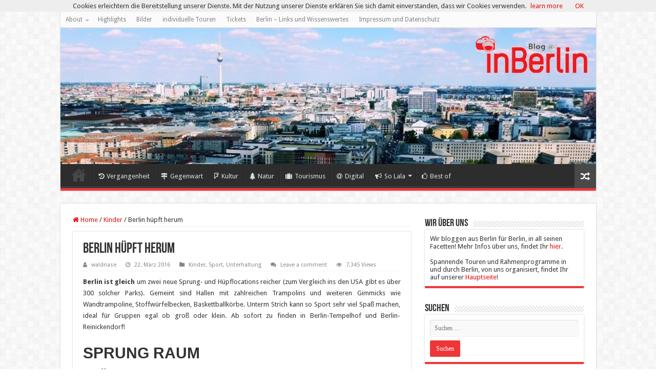

--- FILE ---
content_type: text/html; charset=utf-8
request_url: https://www.google.com/recaptcha/api2/aframe
body_size: 265
content:
<!DOCTYPE HTML><html><head><meta http-equiv="content-type" content="text/html; charset=UTF-8"></head><body><script nonce="FJwAE9NstLhipe8OOypwNw">/** Anti-fraud and anti-abuse applications only. See google.com/recaptcha */ try{var clients={'sodar':'https://pagead2.googlesyndication.com/pagead/sodar?'};window.addEventListener("message",function(a){try{if(a.source===window.parent){var b=JSON.parse(a.data);var c=clients[b['id']];if(c){var d=document.createElement('img');d.src=c+b['params']+'&rc='+(localStorage.getItem("rc::a")?sessionStorage.getItem("rc::b"):"");window.document.body.appendChild(d);sessionStorage.setItem("rc::e",parseInt(sessionStorage.getItem("rc::e")||0)+1);localStorage.setItem("rc::h",'1763187521010');}}}catch(b){}});window.parent.postMessage("_grecaptcha_ready", "*");}catch(b){}</script></body></html>